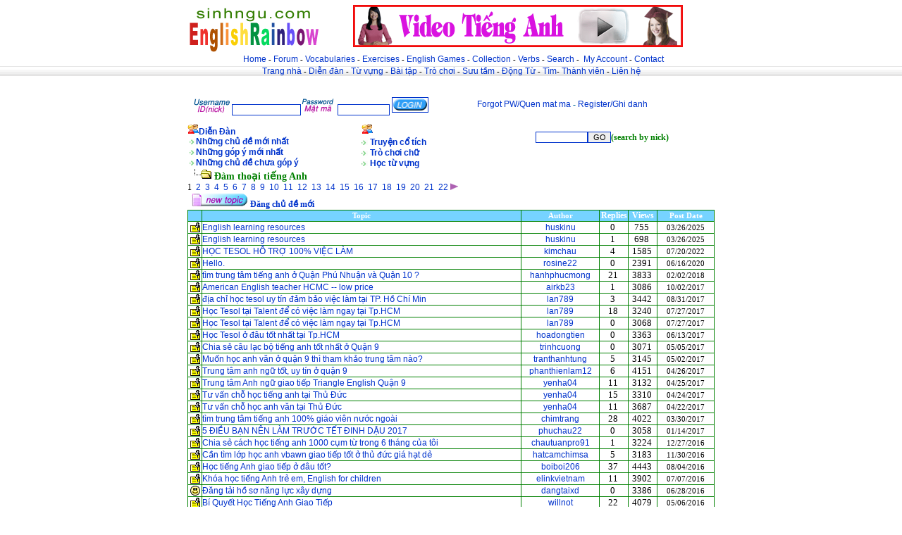

--- FILE ---
content_type: text/html
request_url: http://englishrainbow.com/f_topics.asp?CID=1027
body_size: 51097
content:

<html>

<head>
<meta name="description"
content="English Rainbow - English ESL Improve your English with listening and reading exercises, quizzes, vocabulary, hangman and communicating with others through message boards and discussion group.">
<meta name="keywords"
content="Learn English Vietnamese, Hoc tieng anh, ngoai ngu, sinh ngu, ESL, dam thoai">

<meta http-equiv="Content-Language" content="en-us">
<meta name="GENERATOR" content="Microsoft FrontPage 6.0">
<meta name="ProgId" content="FrontPage.Editor.Document">
<meta http-equiv="Content-Type" content="text/html; charset=windows-1252">
<LINK href="linkstyle.css" type=text/css rel=stylesheet>

<title>Dien Dan English, tieng anh> &#272;àm tho&#7841;i ti&#7871;ng Anh</title>
</head>

<body topmargin="0" leftmargin="0" marginwidth="0" marginheight="0" link="#0000FF" vlink="#800080" alink="#FF0000" bgcolor="#FFFFFF" >
 
<table border="0" width="100%" id="table1" cellspacing="0" cellpadding="0">
	<tr>
		<td>
		<p align="center">
		<div align="center">
     <center>
     <table border="0" width="750" cellspacing="0" cellpadding="0">
      <tr>
       <td width="190"><a href="default.asp">
       <img border="0" src="button/todayesl.gif" alt="Today ESL"></a></td>
      </center></center>
     <td width="560">
      <p align="center">
           
      
      
      
      <a href="collections.asp?tableid=10020">
<img border="0" src="banners/468X60video.gif" alt="Xem Video Online"></a>
      
      
      
      
      </td>
     </tr>
    </table>
   </div>

		
		</td>
	</tr>
</table>

<table border="0" width="100%" id="table2" cellspacing="0" cellpadding="0">
<tr>
      <td width="100%" height="19">
      <p align="center">&nbsp; <a href="default.asp">Home</a> 
		- <a href="forum.asp">Forum</a> - <a href="vocabularygroup.asp">Vocabularies</a> -
		<a href="exercisesgroup.asp">Exercises</a> -
		<a href="Games.asp">English Games</a> - <a href="collectiongroup.asp">Collection</a> -
<a href="Verbs.asp">Verbs</a> -
		<a href="searchvocabulary.asp">Search</a> -&nbsp; <a href="myaccount.asp">My Account</a> 
		- <a href="contact.asp">Contact</a></td>
    </tr>

	<tr>
		<!--td width="100%" height="16" background="button/eslTop.gif"-->
		<td background="button/bkbottom.gif" width="100%" align="center">
      <a href="default.asp">Trang nh&#224;</a> -
		<a href="forum.asp">Di&#7877;n &#273;&#224;n</a> -
		<a href="vocabularygroup.asp">T&#7915; v&#7921;ng</a> - <a href="exercisesgroup.asp">
		B&#224;i t&#7853;p</a> - <a href="Games.asp">Tr&#242; ch&#417;i </a>-
		<a href="collectiongroup.asp">
		S&#432;u t&#7847;m</a> -  <a href="Verbs.asp">
		&#272;&#7897;ng T&#7915;</a>  - <a href="searchvocabulary.asp">T&#236;m</a>-
		<a href="myaccount.asp">Th&#224;nh vi&#234;n</a>
		- <a href="contact.asp">Li&#234;n h&#7879;</a> 
		</td>

	</tr>

	<tr>
      <td width="100%" height="10">
      <img border="0" src="button/10x10.gif" width="10" height="10"></td>
    </tr>


<tr>
		<td>
		<div align="center">
			<table border="0" width="750" id="table2" cellspacing="0" cellpadding="0">
				<tr>
					<td>


</td>
				</tr>
			</table>
		</div>
		</td>
	</tr>

</table>
 
<div align="center">
  <center>
  <table border="0" cellpadding="0" cellspacing="0" style="border-collapse: collapse" bordercolor="#111111" width="750" id="AutoNumber1">

    

    

 

    <tr>
      <td width="100%" valign="top">
      <div align="center">
        <center>
        <table border="0" cellspacing="0" style="border-collapse: collapse" bordercolor="#111111" width="750" id="AutoNumber3" bgcolor="#FFFFFF">
          <tr>
            <td width="100%">
            <div align="center">
              <center>
              <table border="0" cellpadding="0" cellspacing="0" style="border-collapse: collapse" bordercolor="#111111" width="748" id="AutoNumber4" bgcolor="#FFFFFF" height="137">
                <tr>
                  <td width="100%" height="19">
                  &nbsp;</td>
                </tr>
                
                
                   
                
                <tr>
                  <td width="100%">
                  <div align="center">
                    <center>
                    <table border="0" cellpadding="0" cellspacing="0" style="border-collapse: collapse" bordercolor="#111111" width="740" id="AutoNumber6">
                      <tr>
                        <td width="55%">
                          <form method="POST" action="f_login_now_success.asp">
                          <font size="2" face="Verdana" color="#006699">&nbsp;<img border="0" src="forum/f_username.gif"></font><font face="Verdana" color="#006699"><input type="text" name="username" size="14"><img border="0" src="forum/f_matma.gif">
                          <input type="password" name="pw" size="10"></font><font size="2" face="Verdana" color="#006699">
                          </font><font face="Verdana" color="#006699">
                         <INPUT TYPE="image" border="0" src="forum/login.gif" NAME="submit" width="50" height="20"> </font>
                        </form>                        </td>
                        <td width="45%">
                        <p class="black12">
                        <font face="Verdana" color="#006699">
                        <a class="Menu" href="m_forgot.asp">Forgot PW/Quen mat ma</a> -
                        <a class="Menu" href="signup.asp">Register/Ghi danh</a></font><font face="Verdana">
                        <br>
                        &nbsp;</font></td>
                      </tr>
                    </table>
                    </center>
                  </div>
                  </td>
                </tr>
                
                

                <tr>
                  <td width="100%">
                  <table border="0" cellpadding="0" cellspacing="0" style="border-collapse: collapse" bordercolor="#111111" width="100%">
                    <tr>
                      <td width="33%">
                      <p class="green12bold">
                  <img border="0" src="graphic/ncd_forum.gif"><font face="Verdana"><b><a  class="Menu" href="forum.asp">Di&#7877;n &#272;àn</a></b></font><br>
                  <b><font face="Verdana" color="#006699">&nbsp;<img border="0" src="graphic/arrowpink1.gif"><a  class="Menu" href="f_topicsnew.asp">Nh&#7919;ng 
                  ch&#7911; &#273;&#7873; m&#7899;i nh&#7845;t</a></font></b><br>
                  <b><font color="#006699" face="Verdana">&nbsp;<img border="0" src="graphic/arrowpink1.gif"><a  class="Menu" href="f_topicsans.asp">Nh&#7919;ng 
                  góp ý m&#7899;i nh&#7845;t</a></font></b><br>
                  <b><font color="#006699" face="Verdana">&nbsp;<img border="0" src="graphic/arrowpink1.gif"><a  class="Menu" href="f_topicNoAns.asp">Nh&#7919;ng 
                  ch&#7911; &#273;&#7873; ch&#432;a góp ý</a></font></b></td>
                      <td width="33%">
                      <p class="pink12bold">
                  <b><font face="Verdana" color="#006699">
                      <img border="0" src="graphic/ncd_forum.gif">&nbsp;<br>
                      </font><font face="Verdana"><img border="0" src="graphic/arrowpink1.gif"></font><font face="Verdana" color="#006699">
                      <a  class="Menu" href="collections.asp?tableid=10005">Truy&#7879;n c&#7893; tích</a></font></b><br>
                  <b><font face="Verdana"><img border="0" src="graphic/arrowpink1.gif"></font><font color="#006699" face="Verdana">
                      <a  class="Menu" href="Games.asp">Trò ch&#417;i ch&#7919;</a></font></b><br>
                  <b><font face="Verdana"><img border="0" src="graphic/arrowpink1.gif">
                      <a  class="Menu" href="vocabularygroup.asp">H&#7885;c t&#7915; v&#7921;ng</a></font></b></td>
                      <td width="34%" nowrap>
                      <form method="POST" action="f_searchresult.asp">
                       <p class="green12bold">
                        <input type="text" name="search" size="10"><input type="submit" value="GO" name="B1">(search 
                        by nick)</p>
                      </form>
&nbsp;</td>
                    </tr>
                  </table>
                  </td>
                </tr>

  
                
                
                
                
              

                
                
                
                
        
                <tr>
                  <td width="100%" height="18">
                  <p class="green14bold">
                  <b><font face="Verdana">&nbsp;<img border="0" src="forum/icon_bar.gif"><img border="0" src="forum/open2.gif"> &#272;àm tho&#7841;i ti&#7871;ng Anh</font></b></td>
                </tr>
                
                
                
                
                                          <tr>
                            <td width="698" colspan="7"  class="black12">
                            1 
	&nbsp;<A href="f_topics.asp?CID=1027&page=2" >2</A> 
	 
	&nbsp;<A href="f_topics.asp?CID=1027&page=3" >3</A> 
	 
	&nbsp;<A href="f_topics.asp?CID=1027&page=4" >4</A> 
	 
	&nbsp;<A href="f_topics.asp?CID=1027&page=5" >5</A> 
	 
	&nbsp;<A href="f_topics.asp?CID=1027&page=6" >6</A> 
	 
	&nbsp;<A href="f_topics.asp?CID=1027&page=7" >7</A> 
	 
	&nbsp;<A href="f_topics.asp?CID=1027&page=8" >8</A> 
	 
	&nbsp;<A href="f_topics.asp?CID=1027&page=9" >9</A> 
	 
	&nbsp;<A href="f_topics.asp?CID=1027&page=10" >10</A> 
	 
	&nbsp;<A href="f_topics.asp?CID=1027&page=11" >11</A> 
	 
	&nbsp;<A href="f_topics.asp?CID=1027&page=12" >12</A> 
	 
	&nbsp;<A href="f_topics.asp?CID=1027&page=13" >13</A> 
	 
	&nbsp;<A href="f_topics.asp?CID=1027&page=14" >14</A> 
	 
	&nbsp;<A href="f_topics.asp?CID=1027&page=15" >15</A> 
	 
	&nbsp;<A href="f_topics.asp?CID=1027&page=16" >16</A> 
	 
	&nbsp;<A href="f_topics.asp?CID=1027&page=17" >17</A> 
	 
	&nbsp;<A href="f_topics.asp?CID=1027&page=18" >18</A> 
	 
	&nbsp;<A href="f_topics.asp?CID=1027&page=19" >19</A> 
	 
	&nbsp;<A href="f_topics.asp?CID=1027&page=20" >20</A> 
	 
	&nbsp;<A href="f_topics.asp?CID=1027&page=21" >21</A> 
	 
	&nbsp;<A href="f_topics.asp?CID=1027&page=22" >22</A> 
	 
    <A href="f_topics.asp?CID=1027&page=2" >
    <img border="0" src="1.gif" alt="Next Page"></A> 
     

                            </td>
                          </tr>
                
                
                
              
                
                
                <tr>
                  <td width="100%" height="18">
                  <p align="left" class="black12">
                  <b><font face="Verdana" size="2">&nbsp;</font></b><font face="Verdana"><b><font size="2" color="#006699">
                  <a href="f_login.asp?CID=1027&Status=1">
                  <img border="0" src="forum/newtopic.gif"></a></font> </b></font>
                  <a href="f_login.asp?CID=1027&Status=1">
                  <b><font face="Verdana">&#272;&#259;</font></b><b><font face="Verdana">ng 
                  ch&#7911; &#273;&#7873; m&#7899;i</font></b></a></td>
                </tr>
                
                
                <tr>
                  <td width="100%" height="81">
                  <div align="center">
                    <center>
                    <table border="1" cellpadding="0" cellspacing="3" style="border-collapse: collapse" bordercolor="#008000" width="748" id="AutoNumber5">
                      <tr>
                        <td width="20" bgcolor="#76D3FF" align="center" class="green12bold">
                        &nbsp;</td>
                        <td width="452" bgcolor="#76D3FF" class="green12bold">
                        <p align="center"><font color="#FFFFFF"><b>
                        Topic</b></font></td>
                        <td width="110" bgcolor="#76D3FF" class="green12bold">
                        <p align="center"><font color="#FFFFFF"><b>
                        Author</b></font></td>
                        <td width="40" align="center" bgcolor="#76D3FF" class="green12bold">
						<font color="#FFFFFF"><b>
                        Replies</b></font></td>
                        <td width="40" align="center" bgcolor="#76D3FF" class="green12bold">
						<font color="#FFFFFF"><b>
                        Views</b></font></td>
                        <td width="80" bgcolor="#76D3FF" class="green12bold">
                        <p align="center"><font color="#FFFFFF"><b>
                        Post Date</b></font></td>
                      </tr>
                      
                       

                      
                      <tr>
                        <td width="20" align="center" class="black12">
                        <img border="0" src="forum/1.gif"></td>
                        <td width="452" class="black14">
                        
                     <a href="f_view.asp?CID=1027&QID=25680">
                     English learning resources</a>&nbsp;</td>
                        <td width="110" class="black12">
                        <p align="center">
                        
                        <a href="ff_view.asp?ID=164789">huskinu</a>
                         </td>
                           
                        <td width="40" align="center" class="black12"><font size="2">0</font>&nbsp;</td>
                      
                        <td width="40" align="center" class="black12"><font size="2">755</font>&nbsp;</td>
                        <td width="80" class="black12">
                        <p align="center">03/26/2025</td>
                      </tr>
                      
                      
           

                      
                      <tr>
                        <td width="20" align="center" class="black12">
                        <img border="0" src="forum/1.gif"></td>
                        <td width="452" class="black14">
                        
                     <a href="f_view.asp?CID=1027&QID=25679">
                     English learning resources</a>&nbsp;</td>
                        <td width="110" class="black12">
                        <p align="center">
                        
                        <a href="ff_view.asp?ID=164789">huskinu</a>
                         </td>
                           
                        <td width="40" align="center" class="black12"><font size="2">1</font>&nbsp;</td>
                      
                        <td width="40" align="center" class="black12"><font size="2">698</font>&nbsp;</td>
                        <td width="80" class="black12">
                        <p align="center">03/26/2025</td>
                      </tr>
                      
                      
           

                      
                      <tr>
                        <td width="20" align="center" class="black12">
                        <img border="0" src="forum/1.gif"></td>
                        <td width="452" class="black14">
                        
                     <a href="f_view.asp?CID=1027&QID=24673">
                     H&#7884;C TESOL H&#7894; TR&#7906; 100% VI&#7878;C LÀM</a>&nbsp;</td>
                        <td width="110" class="black12">
                        <p align="center">
                        
                        <a href="ff_view.asp?ID=151542">kimchau</a>
                         </td>
                           
                        <td width="40" align="center" class="black12"><font size="2">4</font>&nbsp;</td>
                      
                        <td width="40" align="center" class="black12"><font size="2">1585</font>&nbsp;</td>
                        <td width="80" class="black12">
                        <p align="center">07/20/2022</td>
                      </tr>
                      
                      
           

                      
                      <tr>
                        <td width="20" align="center" class="black12">
                        <img border="0" src="forum/1.gif"></td>
                        <td width="452" class="black14">
                        
                     <a href="f_view.asp?CID=1027&QID=24626">
                     Hello.</a>&nbsp;</td>
                        <td width="110" class="black12">
                        <p align="center">
                        
                        <a href="ff_view.asp?ID=164743">rosine22</a>
                         </td>
                           
                        <td width="40" align="center" class="black12"><font size="2">0</font>&nbsp;</td>
                      
                        <td width="40" align="center" class="black12"><font size="2">2391</font>&nbsp;</td>
                        <td width="80" class="black12">
                        <p align="center">06/16/2020</td>
                      </tr>
                      
                      
           

                      
                      <tr>
                        <td width="20" align="center" class="black12">
                        <img border="0" src="forum/1.gif"></td>
                        <td width="452" class="black14">
                        
                     <a href="f_view.asp?CID=1027&QID=24584">
                     tìm trung tâm ti&#7871;ng anh &#7903; Qu&#7853;n Phú Nhu&#7853;n và Qu&#7853;n 10 ?</a>&nbsp;</td>
                        <td width="110" class="black12">
                        <p align="center">
                        
                        <a href="ff_view.asp?ID=157029">hanhphucmong</a>
                         </td>
                           
                        <td width="40" align="center" class="black12"><font size="2">21</font>&nbsp;</td>
                      
                        <td width="40" align="center" class="black12"><font size="2">3833</font>&nbsp;</td>
                        <td width="80" class="black12">
                        <p align="center">02/02/2018</td>
                      </tr>
                      
                      
           

                      
                      <tr>
                        <td width="20" align="center" class="black12">
                        <img border="0" src="forum/1.gif"></td>
                        <td width="452" class="black14">
                        
                     <a href="f_view.asp?CID=1027&QID=24547">
                     American English teacher HCMC -- low price</a>&nbsp;</td>
                        <td width="110" class="black12">
                        <p align="center">
                        
                        <a href="ff_view.asp?ID=157080">airkb23</a>
                         </td>
                           
                        <td width="40" align="center" class="black12"><font size="2">1</font>&nbsp;</td>
                      
                        <td width="40" align="center" class="black12"><font size="2">3086</font>&nbsp;</td>
                        <td width="80" class="black12">
                        <p align="center">10/02/2017</td>
                      </tr>
                      
                      
           

                      
                      <tr>
                        <td width="20" align="center" class="black12">
                        <img border="0" src="forum/1.gif"></td>
                        <td width="452" class="black14">
                        
                     <a href="f_view.asp?CID=1027&QID=24537">
                     &#273;&#7883;a ch&#7881; h&#7885;c tesol uy tín &#273;&#7843;m b&#7843;o vi&#7879;c làm t&#7841;i TP. H&#7891; Chí Min</a>&nbsp;</td>
                        <td width="110" class="black12">
                        <p align="center">
                        
                        <a href="ff_view.asp?ID=151268">lan789</a>
                         </td>
                           
                        <td width="40" align="center" class="black12"><font size="2">3</font>&nbsp;</td>
                      
                        <td width="40" align="center" class="black12"><font size="2">3442</font>&nbsp;</td>
                        <td width="80" class="black12">
                        <p align="center">08/31/2017</td>
                      </tr>
                      
                      
           

                      
                      <tr>
                        <td width="20" align="center" class="black12">
                        <img border="0" src="forum/1.gif"></td>
                        <td width="452" class="black14">
                        
                     <a href="f_view.asp?CID=1027&QID=24533">
                     H&#7885;c Tesol t&#7841;i Talent &#273;&#7875; có vi&#7879;c làm ngay t&#7841;i Tp.HCM</a>&nbsp;</td>
                        <td width="110" class="black12">
                        <p align="center">
                        
                        <a href="ff_view.asp?ID=151268">lan789</a>
                         </td>
                           
                        <td width="40" align="center" class="black12"><font size="2">18</font>&nbsp;</td>
                      
                        <td width="40" align="center" class="black12"><font size="2">3240</font>&nbsp;</td>
                        <td width="80" class="black12">
                        <p align="center">07/27/2017</td>
                      </tr>
                      
                      
           

                      
                      <tr>
                        <td width="20" align="center" class="black12">
                        <img border="0" src="forum/1.gif"></td>
                        <td width="452" class="black14">
                        
                     <a href="f_view.asp?CID=1027&QID=24532">
                     H&#7885;c Tesol t&#7841;i Talent &#273;&#7875; có vi&#7879;c làm ngay t&#7841;i Tp.HCM</a>&nbsp;</td>
                        <td width="110" class="black12">
                        <p align="center">
                        
                        <a href="ff_view.asp?ID=151268">lan789</a>
                         </td>
                           
                        <td width="40" align="center" class="black12"><font size="2">0</font>&nbsp;</td>
                      
                        <td width="40" align="center" class="black12"><font size="2">3068</font>&nbsp;</td>
                        <td width="80" class="black12">
                        <p align="center">07/27/2017</td>
                      </tr>
                      
                      
           

                      
                      <tr>
                        <td width="20" align="center" class="black12">
                        <img border="0" src="forum/1.gif"></td>
                        <td width="452" class="black14">
                        
                     <a href="f_view.asp?CID=1027&QID=24526">
                     H&#7885;c Tesol &#7903; &#273;âu t&#7889;t nh&#7845;t t&#7841;i Tp.HCM</a>&nbsp;</td>
                        <td width="110" class="black12">
                        <p align="center">
                        
                        <a href="ff_view.asp?ID=151288">hoadongtien</a>
                         </td>
                           
                        <td width="40" align="center" class="black12"><font size="2">0</font>&nbsp;</td>
                      
                        <td width="40" align="center" class="black12"><font size="2">3363</font>&nbsp;</td>
                        <td width="80" class="black12">
                        <p align="center">06/13/2017</td>
                      </tr>
                      
                      
           

                      
                      <tr>
                        <td width="20" align="center" class="black12">
                        <img border="0" src="forum/1.gif"></td>
                        <td width="452" class="black14">
                        
                     <a href="f_view.asp?CID=1027&QID=23467">
                     Chia s&#7867; câu l&#7841;c b&#7897; ti&#7871;ng anh t&#7889;t nh&#7845;t &#7903; Qu&#7853;n 9</a>&nbsp;</td>
                        <td width="110" class="black12">
                        <p align="center">
                        
                        <a href="ff_view.asp?ID=157064">trinhcuong</a>
                         </td>
                           
                        <td width="40" align="center" class="black12"><font size="2">0</font>&nbsp;</td>
                      
                        <td width="40" align="center" class="black12"><font size="2">3071</font>&nbsp;</td>
                        <td width="80" class="black12">
                        <p align="center">05/05/2017</td>
                      </tr>
                      
                      
           

                      
                      <tr>
                        <td width="20" align="center" class="black12">
                        <img border="0" src="forum/1.gif"></td>
                        <td width="452" class="black14">
                        
                     <a href="f_view.asp?CID=1027&QID=23449">
                     Mu&#7889;n h&#7885;c anh v&#259;n &#7903; qu&#7853;n 9 thì tham kh&#7843;o trung tâm nào?</a>&nbsp;</td>
                        <td width="110" class="black12">
                        <p align="center">
                        
                        <a href="ff_view.asp?ID=157065">tranthanhtung</a>
                         </td>
                           
                        <td width="40" align="center" class="black12"><font size="2">5</font>&nbsp;</td>
                      
                        <td width="40" align="center" class="black12"><font size="2">3145</font>&nbsp;</td>
                        <td width="80" class="black12">
                        <p align="center">05/02/2017</td>
                      </tr>
                      
                      
           

                      
                      <tr>
                        <td width="20" align="center" class="black12">
                        <img border="0" src="forum/1.gif"></td>
                        <td width="452" class="black14">
                        
                     <a href="f_view.asp?CID=1027&QID=23433">
                     Trung tâm anh ng&#7919; t&#7889;t, uy tín &#7903; qu&#7853;n 9</a>&nbsp;</td>
                        <td width="110" class="black12">
                        <p align="center">
                        
                        <a href="ff_view.asp?ID=157060">phanthienlam12</a>
                         </td>
                           
                        <td width="40" align="center" class="black12"><font size="2">6</font>&nbsp;</td>
                      
                        <td width="40" align="center" class="black12"><font size="2">4151</font>&nbsp;</td>
                        <td width="80" class="black12">
                        <p align="center">04/26/2017</td>
                      </tr>
                      
                      
           

                      
                      <tr>
                        <td width="20" align="center" class="black12">
                        <img border="0" src="forum/1.gif"></td>
                        <td width="452" class="black14">
                        
                     <a href="f_view.asp?CID=1027&QID=23432">
                     Trung tâm Anh ng&#7919; giao ti&#7871;p Triangle English Qu&#7853;n 9</a>&nbsp;</td>
                        <td width="110" class="black12">
                        <p align="center">
                        
                        <a href="ff_view.asp?ID=157051">yenha04</a>
                         </td>
                           
                        <td width="40" align="center" class="black12"><font size="2">11</font>&nbsp;</td>
                      
                        <td width="40" align="center" class="black12"><font size="2">3132</font>&nbsp;</td>
                        <td width="80" class="black12">
                        <p align="center">04/25/2017</td>
                      </tr>
                      
                      
           

                      
                      <tr>
                        <td width="20" align="center" class="black12">
                        <img border="0" src="forum/1.gif"></td>
                        <td width="452" class="black14">
                        
                     <a href="f_view.asp?CID=1027&QID=23431">
                     T&#432; v&#7845;n ch&#7895; h&#7885;c ti&#7871;ng anh t&#7841;i Th&#7911; &#272;&#7913;c</a>&nbsp;</td>
                        <td width="110" class="black12">
                        <p align="center">
                        
                        <a href="ff_view.asp?ID=157051">yenha04</a>
                         </td>
                           
                        <td width="40" align="center" class="black12"><font size="2">15</font>&nbsp;</td>
                      
                        <td width="40" align="center" class="black12"><font size="2">3310</font>&nbsp;</td>
                        <td width="80" class="black12">
                        <p align="center">04/24/2017</td>
                      </tr>
                      
                      
           

                      
                      <tr>
                        <td width="20" align="center" class="black12">
                        <img border="0" src="forum/1.gif"></td>
                        <td width="452" class="black14">
                        
                     <a href="f_view.asp?CID=1027&QID=23426">
                     T&#432; v&#7845;n ch&#7895; h&#7885;c anh v&#259;n t&#7841;i Th&#7911; &#272;&#7913;c</a>&nbsp;</td>
                        <td width="110" class="black12">
                        <p align="center">
                        
                        <a href="ff_view.asp?ID=157051">yenha04</a>
                         </td>
                           
                        <td width="40" align="center" class="black12"><font size="2">11</font>&nbsp;</td>
                      
                        <td width="40" align="center" class="black12"><font size="2">3687</font>&nbsp;</td>
                        <td width="80" class="black12">
                        <p align="center">04/22/2017</td>
                      </tr>
                      
                      
           

                      
                      <tr>
                        <td width="20" align="center" class="black12">
                        <img border="0" src="forum/1.gif"></td>
                        <td width="452" class="black14">
                        
                     <a href="f_view.asp?CID=1027&QID=23417">
                     tìm trung tâm ti&#7871;ng anh 100% giáo viên n&#432;&#7899;c ngoài</a>&nbsp;</td>
                        <td width="110" class="black12">
                        <p align="center">
                        
                        <a href="ff_view.asp?ID=157024">chimtrang</a>
                         </td>
                           
                        <td width="40" align="center" class="black12"><font size="2">28</font>&nbsp;</td>
                      
                        <td width="40" align="center" class="black12"><font size="2">4022</font>&nbsp;</td>
                        <td width="80" class="black12">
                        <p align="center">03/30/2017</td>
                      </tr>
                      
                      
           

                      
                      <tr>
                        <td width="20" align="center" class="black12">
                        <img border="0" src="forum/1.gif"></td>
                        <td width="452" class="black14">
                        
                     <a href="f_view.asp?CID=1027&QID=23374">
                     5 &#272;I&#7872;U B&#7840;N NÊN LÀM  TR&#431;&#7898;C T&#7870;T &#272;INH D&#7852;U 2017 </a>&nbsp;</td>
                        <td width="110" class="black12">
                        <p align="center">
                        
                        <a href="ff_view.asp?ID=155924">phuchau22</a>
                         </td>
                           
                        <td width="40" align="center" class="black12"><font size="2">0</font>&nbsp;</td>
                      
                        <td width="40" align="center" class="black12"><font size="2">3058</font>&nbsp;</td>
                        <td width="80" class="black12">
                        <p align="center">01/14/2017</td>
                      </tr>
                      
                      
           

                      
                      <tr>
                        <td width="20" align="center" class="black12">
                        <img border="0" src="forum/1.gif"></td>
                        <td width="452" class="black14">
                        
                     <a href="f_view.asp?CID=1027&QID=23364">
                     Chia se&#777; ca&#769;ch ho&#803;c tiê&#769;ng anh 1000 cu&#803;m t&#432;&#768; trong 6 tha&#769;ng cu&#777;a tôi </a>&nbsp;</td>
                        <td width="110" class="black12">
                        <p align="center">
                        
                        <a href="ff_view.asp?ID=152256">chautuanpro91</a>
                         </td>
                           
                        <td width="40" align="center" class="black12"><font size="2">1</font>&nbsp;</td>
                      
                        <td width="40" align="center" class="black12"><font size="2">3224</font>&nbsp;</td>
                        <td width="80" class="black12">
                        <p align="center">12/27/2016</td>
                      </tr>
                      
                      
           

                      
                      <tr>
                        <td width="20" align="center" class="black12">
                        <img border="0" src="forum/1.gif"></td>
                        <td width="452" class="black14">
                        
                     <a href="f_view.asp?CID=1027&QID=23347">
                     C&#7847;n tìm l&#7899;p h&#7885;c anh vbawn giao ti&#7871;p t&#7889;t &#7903; th&#7911; &#273;&#7913;c giá h&#7841;t d&#7867;</a>&nbsp;</td>
                        <td width="110" class="black12">
                        <p align="center">
                        
                        <a href="ff_view.asp?ID=155904">hatcamchimsa</a>
                         </td>
                           
                        <td width="40" align="center" class="black12"><font size="2">5</font>&nbsp;</td>
                      
                        <td width="40" align="center" class="black12"><font size="2">3183</font>&nbsp;</td>
                        <td width="80" class="black12">
                        <p align="center">11/30/2016</td>
                      </tr>
                      
                      
           

                      
                      <tr>
                        <td width="20" align="center" class="black12">
                        <img border="0" src="forum/1.gif"></td>
                        <td width="452" class="black14">
                        
                     <a href="f_view.asp?CID=1027&QID=23256">
                     H&#7885;c ti&#7871;ng Anh giao ti&#7871;p &#7903; &#273;âu t&#7889;t?</a>&nbsp;</td>
                        <td width="110" class="black12">
                        <p align="center">
                        
                        <a href="ff_view.asp?ID=154698">boiboi206</a>
                         </td>
                           
                        <td width="40" align="center" class="black12"><font size="2">37</font>&nbsp;</td>
                      
                        <td width="40" align="center" class="black12"><font size="2">4443</font>&nbsp;</td>
                        <td width="80" class="black12">
                        <p align="center">08/04/2016</td>
                      </tr>
                      
                      
           

                      
                      <tr>
                        <td width="20" align="center" class="black12">
                        <img border="0" src="forum/1.gif"></td>
                        <td width="452" class="black14">
                        
                     <a href="f_view.asp?CID=1027&QID=23244">
                     Khóa h&#7885;c ti&#7871;ng Anh tr&#7867; em, English for children</a>&nbsp;</td>
                        <td width="110" class="black12">
                        <p align="center">
                        
                        <a href="ff_view.asp?ID=153531">elinkvietnam</a>
                         </td>
                           
                        <td width="40" align="center" class="black12"><font size="2">11</font>&nbsp;</td>
                      
                        <td width="40" align="center" class="black12"><font size="2">3902</font>&nbsp;</td>
                        <td width="80" class="black12">
                        <p align="center">07/07/2016</td>
                      </tr>
                      
                      
           

                      
                      <tr>
                        <td width="20" align="center" class="black12">
                        <img border="0" src="forum/7.gif"></td>
                        <td width="452" class="black14">
                        
                     <a href="f_view.asp?CID=1027&QID=23242">
                     &#272;&#259;ng t&#7843;i h&#7891; s&#417; n&#259;ng l&#7921;c xây d&#7921;ng</a>&nbsp;</td>
                        <td width="110" class="black12">
                        <p align="center">
                        
                        <a href="ff_view.asp?ID=153657">dangtaixd</a>
                         </td>
                           
                        <td width="40" align="center" class="black12"><font size="2">0</font>&nbsp;</td>
                      
                        <td width="40" align="center" class="black12"><font size="2">3386</font>&nbsp;</td>
                        <td width="80" class="black12">
                        <p align="center">06/28/2016</td>
                      </tr>
                      
                      
           

                      
                      <tr>
                        <td width="20" align="center" class="black12">
                        <img border="0" src="forum/1.gif"></td>
                        <td width="452" class="black14">
                        
                     <a href="f_view.asp?CID=1027&QID=23216">
                     Bí Quy&#7871;t H&#7885;c Ti&#7871;ng Anh Giao Ti&#7871;p</a>&nbsp;</td>
                        <td width="110" class="black12">
                        <p align="center">
                        
                        <a href="ff_view.asp?ID=153586">willnot</a>
                         </td>
                           
                        <td width="40" align="center" class="black12"><font size="2">22</font>&nbsp;</td>
                      
                        <td width="40" align="center" class="black12"><font size="2">4079</font>&nbsp;</td>
                        <td width="80" class="black12">
                        <p align="center">05/06/2016</td>
                      </tr>
                      
                      
           

                      
                      <tr>
                        <td width="20" align="center" class="black12">
                        <img border="0" src="forum/1.gif"></td>
                        <td width="452" class="black14">
                        
                     <a href="f_view.asp?CID=1027&QID=23215">
                     70 EBOOK NÀY S&#7868; GIÚP B&#7840;N T&#7920; H&#7884;C VÀ LÀM CH&#7910; TI&#7870;NG ANH – NH&#7852;T – HOA – HÀN D&#7876; HI&#7874;U VÀ HI&#7878;U QU</a>&nbsp;</td>
                        <td width="110" class="black12">
                        <p align="center">
                        
                        <a href="ff_view.asp?ID=152519">cleverkids</a>
                         </td>
                           
                        <td width="40" align="center" class="black12"><font size="2">0</font>&nbsp;</td>
                      
                        <td width="40" align="center" class="black12"><font size="2">3623</font>&nbsp;</td>
                        <td width="80" class="black12">
                        <p align="center">05/02/2016</td>
                      </tr>
                      
                      
           

                      
                      <tr>
                        <td width="20" align="center" class="black12">
                        <img border="0" src="forum/14.gif"></td>
                        <td width="452" class="black14">
                        
                     <a href="f_view.asp?CID=1027&QID=23209">
                     English for Children</a>&nbsp;</td>
                        <td width="110" class="black12">
                        <p align="center">
                        
                        <a href="ff_view.asp?ID=153531">elinkvietnam</a>
                         </td>
                           
                        <td width="40" align="center" class="black12"><font size="2">5</font>&nbsp;</td>
                      
                        <td width="40" align="center" class="black12"><font size="2">3624</font>&nbsp;</td>
                        <td width="80" class="black12">
                        <p align="center">04/22/2016</td>
                      </tr>
                      
                      
           

                      
                      <tr>
                        <td width="20" align="center" class="black12">
                        <img border="0" src="forum/14.gif"></td>
                        <td width="452" class="black14">
                        
                     <a href="f_view.asp?CID=1027&QID=23208">
                     Khóa h&#7885;c TESOL thi l&#7845;y Ch&#7913;ng ch&#7881; TKT </a>&nbsp;</td>
                        <td width="110" class="black12">
                        <p align="center">
                        
                        <a href="ff_view.asp?ID=153531">elinkvietnam</a>
                         </td>
                           
                        <td width="40" align="center" class="black12"><font size="2">0</font>&nbsp;</td>
                      
                        <td width="40" align="center" class="black12"><font size="2">3354</font>&nbsp;</td>
                        <td width="80" class="black12">
                        <p align="center">04/22/2016</td>
                      </tr>
                      
                      
           

                      
                      <tr>
                        <td width="20" align="center" class="black12">
                        <img border="0" src="forum/14.gif"></td>
                        <td width="452" class="black14">
                        
                     <a href="f_view.asp?CID=1027&QID=23207">
                     Luy&#7879;n thi IELTS Life Skills </a>&nbsp;</td>
                        <td width="110" class="black12">
                        <p align="center">
                        
                        <a href="ff_view.asp?ID=153531">elinkvietnam</a>
                         </td>
                           
                        <td width="40" align="center" class="black12"><font size="2">0</font>&nbsp;</td>
                      
                        <td width="40" align="center" class="black12"><font size="2">3265</font>&nbsp;</td>
                        <td width="80" class="black12">
                        <p align="center">04/22/2016</td>
                      </tr>
                      
                      
           

                      
                      <tr>
                        <td width="20" align="center" class="black12">
                        <img border="0" src="forum/14.gif"></td>
                        <td width="452" class="black14">
                        
                     <a href="f_view.asp?CID=1027&QID=23206">
                     Luy&#7879;n thi CAE (B&#7853;c C1 châu Âu) - Cambridge English</a>&nbsp;</td>
                        <td width="110" class="black12">
                        <p align="center">
                        
                        <a href="ff_view.asp?ID=153531">elinkvietnam</a>
                         </td>
                           
                        <td width="40" align="center" class="black12"><font size="2">0</font>&nbsp;</td>
                      
                        <td width="40" align="center" class="black12"><font size="2">3306</font>&nbsp;</td>
                        <td width="80" class="black12">
                        <p align="center">04/22/2016</td>
                      </tr>
                      
                      
           

                      
                      <tr>
                        <td width="20" align="center" class="black12">
                        <img border="0" src="forum/14.gif"></td>
                        <td width="452" class="black14">
                        
                     <a href="f_view.asp?CID=1027&QID=23205">
                     Luy&#7879;n thi FCE (B&#7853;c B2 châu Âu) - Cambridge English</a>&nbsp;</td>
                        <td width="110" class="black12">
                        <p align="center">
                        
                        <a href="ff_view.asp?ID=153531">elinkvietnam</a>
                         </td>
                           
                        <td width="40" align="center" class="black12"><font size="2">0</font>&nbsp;</td>
                      
                        <td width="40" align="center" class="black12"><font size="2">3297</font>&nbsp;</td>
                        <td width="80" class="black12">
                        <p align="center">04/22/2016</td>
                      </tr>
                      
                      
          


                      
                      
                    

                      
                      
                      <tr>
                        <td width="20" align="center" bgcolor="#76D3FF" class="green12bold">&nbsp;</td>
                        <td width="452" bgcolor="#76D3FF" class="green12bold">
                        <p align="center"><font color="#FFFFFF"><b>
                        Ch&#7911; &#272;&#7873;</b></font></td>
                        <td width="110" bgcolor="#76D3FF" class="green12bold">
                        <p align="center"><font color="#FFFFFF"><b>
                        Ng&#432;&#7901;i &#272;&#259;ng</b></font></td>
                        <td width="40" align="center" bgcolor="#76D3FF" class="green12bold">
						<font color="#FFFFFF"><b>
                        Tr&#7843; L&#7901;i</b></font></td>
                        <td width="40" align="center" bgcolor="#76D3FF" class="green12bold">
						<font color="#FFFFFF"><b>
                        &nbsp;Xem</b></font></td>
                        <td width="80" bgcolor="#76D3FF" class="green12bold">
                        <p align="center"><font color="#FFFFFF"><b>
                        Ngày &#272;&#259;ng</b></font></td>
                      </tr>

                      
                      
                      </table>
                    </center>
                  </div>
                  </td>
                </tr>
                <tr>
                  <td width="100%" height="19">
                  <p align="center">&nbsp;</p>
                  </td>
                </tr>
              </table>
              </center>
            </div>
            </td>
          </tr>
        </table>
        </center>
      </div>
      </td>
    </tr>
     <tr>
      <td width="100%">
      &nbsp;</td>
    </tr>
         <!-- -----------header---------------------------> 
        <tr>
      <td width="100%" background="button/bkbottom.gif">
      <p align="center" class="black12bold"><a href="links.asp">Li&#234;n k&#7871;t</a>&nbsp;-
		<a href="http://www.englishstyle.us/faq.asp">Gi&#250;p &#273;&#7905;</a> -&nbsp;<a href="dieule.asp">&#272;i&#7873;u l&#7879;</a> - <a href="contact.asp">Li&#234;n h&#7879;</a> </td>
    </tr>
    
    <tr>
      <td width="100%">
      <p align="center" class="blue12bold"> <a href="http://www.englishstyle.us/links.asp">Links</a> -
		<a href="http://www.englishstyle.us/faq.asp">FAQ</a> -
		<a href="http://www.englishstyle.us/term.asp">Term of Use</a> - <a href="term_policy.asp">Privacy 
		Policy</a> -
		<a href="http://www.englishstyle.us/contact.asp">Contact</a></td>
    </tr>
<tr>
      <td width="100%">
      <p align="center" class="black10"><a href="http://www.englishstyle.us/default.asp">tieng anh</a> -
		<a href="http://www.englishstyle.us/vocabularygroup.asp">hoc tieng anh</a> - <a href="default.asp">
		ngoai ngu</a> - <a href="http://www.englishstyle.us/exercisesgroup.asp">bai tap tieng anh</a> -
		<a href="http://www.englishstyle.us/exercisesgroup.asp">van pham</a> - <a href="games.asp">luyen 
		thi toefl</a></td>
    </tr>
    <tr>
      <td width="100%">
      <p align="center" class="blue12"><font face="Arial" size="1">
      <font color="#808080">Copyright 2013 EnglishRainbow.com , TodayESL.com &amp; Sinhngu.com</font>
      <font color="#808080">All rights reserved.</font></font>
<br>




</td>
    </tr> 
    <tr>
      <td width="100%">
      &nbsp;</td>
    </tr>
    </table>
  </center>
</div>

</body>

</html>